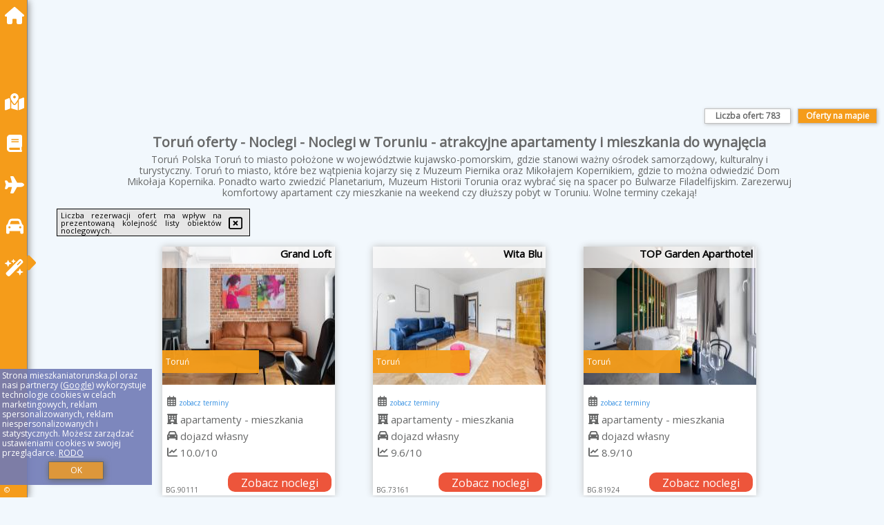

--- FILE ---
content_type: text/html; charset=UTF-8
request_url: https://mieszkaniatorunska.pl/noclegi/torun/benny-3/3936776
body_size: 16550
content:
<!DOCTYPE HTML>

<html lang='pl'>

<head>
<meta charset='utf-8'><meta name='viewport' content='width=device-width, initial-scale=1'><meta name='author' content='mieszkaniatorunska.pl *** PolskiePortale.pl Sp. z o.o.'><meta name='google-site-verification' content='yvOM56apBfNca763GbIkNf-b46wyC18X4afyYHSSMcQ'><link rel='canonical' href='https://mieszkaniatorunska.pl/miejscowosc/torun'><link rel='sitemap' type='application/xml' title='Site Map' href='/sitemap.xml'><link rel='dns-prefetch' href='//q-xx.bstatic.com'><link rel='dns-prefetch' href='//api.maptiler.com'><link rel='dns-prefetch' href='//pagead2.googlesyndication.com'><link rel='dns-prefetch' href='//cdnjs.cloudflare.com'>
<link href='https://mieszkaniatorunska.pl/favicon4.ico' rel='shortcut icon' type='image/x-icon'>
<meta name='robots' content='index, follow'><meta name='robots' content='max-image-preview:large'>
<meta name='keywords' content='Toruń, city, miejscowość, Polska, mieszkania, toruńska, Toruń, rezerwacje, online, wyjazd, zwiedzanie, urlop, starówka, toruńskie pierniki, dom mikołaja Kopernika, planetarium, Muzeum, noclegi, apartamenty, pokoje, okazje, oferty, mieszkaniatorunska.pl'>
<meta name='description' content='Hotele Polska Toruń Wybierz Toruń i zwiedzaj to ciekawe miasto! Setki atrakcyjnych ofert noclegów blisko Starówki, deptaku czy Muzeum Piernika. Rezerwuj nocleg już dziś.  ➡ mieszkaniatorunska.pl'>
<title>Toruń oferty - Noclegi - Noclegi w Toruniu - atrakcyjne apartamenty i mieszkania do wynajęcia</title>
<script src='https://code.jquery.com/jquery-3.6.0.min.js'></script><link href='/_css/affiliate5_min.css?0114' rel='stylesheet'>
<!-- Global site tag (gtag.js) - Google Analytics -->
<script async src="https://www.googletagmanager.com/gtag/js?id=G-450R68E3M3"></script>
<script>
  window.dataLayer = window.dataLayer || [];
  function gtag(){dataLayer.push(arguments);}
  gtag('js', new Date());
  gtag('config', 'G-450R68E3M3');
  gtag('config', 'UA-3412385-15');
  setTimeout("gtag('event', '30s', {'event_category':'mieszkaniatorunska.pl', 'event_label':'site_read'});",30000);
</script>
<!-- END Global site tag (gtag.js) - Google Analytics -->
</head>
<body id='body' data-portalversion='5' data-testversion='B'>

<nav><a href='/' class='navLink' title='mieszkaniatorunska.pl'><span class='infoIco'><i class='fas fa-home navIco'></i></span><span class='infoText'>Strona główna</span></a><a href='/noclegi-mapa' class='navLink' title='Noclegi na mapie'><span class='infoIco'><i class='fa-solid fa-map-location-dot navIco'></i></span><span class='infoText'>Na mapie</span></a><a href='/artykul' class='navLink' title='Artykuły'><span class='infoIco'><i class='fa-solid fa-book navIco'></i></span><span class='infoText'>Artykuły</span></a><a href='/loty/wszystkie' class='navLink' title='Loty'><span class='infoIco'><i class='fas fa-plane navIco'></i></span><span class='infoText'>Loty</span></a><a href='/samochody/wszystkie/rezerwuj' class='navLink' title='Samochody'><span class='infoIco'><i class='fas fa-car navIco'></i></span><span class='infoText'>Samochody</span></a><a href='/atrakcje' class='navLink' title='Atrakcje turystyczne'><span class='infoIco'><i class='fa-solid fa-wand-magic-sparkles navIco'></i></span><span class='infoText'>Atrakcje</span></a><div id='caretRight'><i class='fas fa-caret-right'></i></div><div id='caretLeft'><i class='fas fa-caret-left'></i></div><div id='footerInfo'><a href='https://PolskiePortale.pl' target='_blank' title='PolskiePortale.pl'>&copy;</a><span class='infoText' title='PolskiePortale.pl'><a href='https://PolskiePortale.pl' target='_blank' title='PolskiePortale.pl'>PolskiePortale.pl</a></span><small title='(KR) P-8.3.29 S-10.9.8-MariaDB-log | Localhost via UNIX socket (pp4.PPortale.pl) R-7.0.7'>&nbsp;</small></div></nav>
<header>
</header>
<aside style='background-image:url("https://pp4.pportale.pl/img/affiliate/aside5.jpg");' class='otherView'></aside>

<main><h1><strong>Toruń oferty - Noclegi - Noclegi w Toruniu - atrakcyjne apartamenty i mieszkania do wynajęcia</strong></h1><h2>Toruń Polska Toruń to miasto położone w województwie kujawsko-pomorskim, gdzie stanowi ważny ośrodek samorządowy, kulturalny i turystyczny. Toruń to miasto, które bez wątpienia kojarzy się z Muzeum Piernika oraz Mikołajem Kopernikiem, gdzie to można odwiedzić Dom Mikołaja Kopernika. Ponadto warto zwiedzić Planetarium, Muzeum Historii Torunia oraz wybrać się na spacer po Bulwarze Filadelfijskim. Zarezerwuj komfortowy apartament czy mieszkanie na weekend czy dłuższy pobyt w Toruniu. Wolne terminy czekają! </h2><div id='offersCount' data-count='783'>Liczba ofert: <span>783</span></div><a href='/noclegi-mapa' title='Oferty na mapie' id='mapLink' class='link'>Oferty na mapie</a><div class='promoOfferContainer' id='offerContainer'>
<div id='sortInfoBox'>Liczba rezerwacji ofert ma wpływ na prezentowaną kolejność listy obiektów noclegowych.<i class='fa-regular fa-rectangle-xmark sortInfoBox-close'></i></div>
<article class='offerBox offerItem offerItemShort' itemscope itemtype='https://schema.org/Hotel' data-lp='1' style='background-image:url("https://pp4.pportale.pl/img/affiliate/blank_photo.jpg")'><a href='/noclegi/torun/rezerwuj/90111' target='_blank' itemprop='url' class='offerPhoto' style='background-image:url("https://q-xx.bstatic.com/xdata/images/hotel/max250/677698628.jpg?k=9583d00b8123a1478072237072797df29a2ba5108a1ab09fb4643f48808c463a&o=&a=355109")' title='[1] Grand Loft' rel='nofollow' onclick="gtag('event', 'Afiliacja', {'event_category':'BG', 'event_label':'zdjecie'});"></a>
<div class='offerDetails'><h5 class='offerName'><strong itemprop='name'>Grand Loft</strong></h5><h6 class='offerDestination' itemprop='address'>Toruń</h6><p class='offerTerm' title='zobacz terminy'>&nbsp;<i class='far fa-calendar-alt'></i>  <a href='/noclegi/torun/rezerwuj/90111' target='_blank' class='link' title='różne terminy wycieczki do Toruń' rel='nofollow' onclick="gtag('event', 'Afiliacja', {'event_category':'BG', 'event_label':'terminy'});"><small>zobacz terminy</small></a></p><p class='offerCategory'>&nbsp;<a href='/noclegi/torun/grand-loft/90111' title='oferta' class='offerCategory-link'><i class='fas fa-hotel'></i></a> apartamenty - mieszkania</p><p class='offerTravel'>&nbsp;<i class='fas fa-car'></i> dojazd własny</p><p class='offerRating'>&nbsp;<i class='fas fa-chart-line'></i> 10.0/10</p><a href='/noclegi/torun/grand-loft/90111' target='_blank' class='lookLink' title='Wczasy - Polska' rel='nofollow' onclick="gtag('event', 'Afiliacja', {'event_category':'BG', 'event_label':'zobacz'});">Zobacz noclegi</a></div><p class='idInfo' title='Oferta naszego partnera: Booking.com'>BG.90111</p></article>

<article class='offerBox offerItem offerItemShort' itemscope itemtype='https://schema.org/Hotel' data-lp='2' style='background-image:url("https://pp4.pportale.pl/img/affiliate/blank_photo.jpg")'><a href='/noclegi/torun/rezerwuj/73161' target='_blank' itemprop='url' class='offerPhoto' style='background-image:url("https://q-xx.bstatic.com/xdata/images/hotel/max250/699590123.jpg?k=4f646f1962c1998346f59168c5ef2710e5c494489442542b861ffc5786d29d9b&o=&a=355109")' title='[2] Wita Blu' rel='nofollow' onclick="gtag('event', 'Afiliacja', {'event_category':'BG', 'event_label':'zdjecie'});"></a>
<div class='offerDetails'><h5 class='offerName'><strong itemprop='name'>Wita Blu</strong></h5><h6 class='offerDestination' itemprop='address'>Toruń</h6><p class='offerTerm' title='zobacz terminy'>&nbsp;<i class='far fa-calendar-alt'></i>  <a href='/noclegi/torun/rezerwuj/73161' target='_blank' class='link' title='różne terminy wycieczki do Toruń' rel='nofollow' onclick="gtag('event', 'Afiliacja', {'event_category':'BG', 'event_label':'terminy'});"><small>zobacz terminy</small></a></p><p class='offerCategory'>&nbsp;<a href='/noclegi/torun/wita-blu/73161' title='oferta' class='offerCategory-link'><i class='fas fa-hotel'></i></a> apartamenty - mieszkania</p><p class='offerTravel'>&nbsp;<i class='fas fa-car'></i> dojazd własny</p><p class='offerRating'>&nbsp;<i class='fas fa-chart-line'></i> 9.6/10</p><a href='/noclegi/torun/wita-blu/73161' target='_blank' class='lookLink' title='Wczasy - Polska' rel='nofollow' onclick="gtag('event', 'Afiliacja', {'event_category':'BG', 'event_label':'zobacz'});">Zobacz noclegi</a></div><p class='idInfo' title='Oferta naszego partnera: Booking.com'>BG.73161</p></article>

<article class='offerBox offerItem offerItemShort' itemscope itemtype='https://schema.org/Hotel' data-lp='3' style='background-image:url("https://pp4.pportale.pl/img/affiliate/blank_photo.jpg")'><a href='/noclegi/torun/rezerwuj/81924' target='_blank' itemprop='url' class='offerPhoto' style='background-image:url("https://q-xx.bstatic.com/xdata/images/hotel/max250/260561665.jpg?k=6b0ed1d5a5240c7e7d34be7f902cbd40462ef35f6fe06d1ee8017a6403d986a7&o=")' title='[3] TOP Garden Aparthotel' rel='nofollow' onclick="gtag('event', 'Afiliacja', {'event_category':'BG', 'event_label':'zdjecie'});"></a>
<div class='offerDetails'><h5 class='offerName'><strong itemprop='name'>TOP Garden Aparthotel</strong></h5><h6 class='offerDestination' itemprop='address'>Toruń</h6><p class='offerTerm' title='zobacz terminy'>&nbsp;<i class='far fa-calendar-alt'></i>  <a href='/noclegi/torun/rezerwuj/81924' target='_blank' class='link' title='różne terminy wycieczki do Toruń' rel='nofollow' onclick="gtag('event', 'Afiliacja', {'event_category':'BG', 'event_label':'terminy'});"><small>zobacz terminy</small></a></p><p class='offerCategory'>&nbsp;<a href='/noclegi/torun/top-garden-aparthotel/81924' title='oferta' class='offerCategory-link'><i class='fas fa-hotel'></i></a> apartamenty - mieszkania</p><p class='offerTravel'>&nbsp;<i class='fas fa-car'></i> dojazd własny</p><p class='offerRating'>&nbsp;<i class='fas fa-chart-line'></i> 8.9/10</p><a href='/noclegi/torun/top-garden-aparthotel/81924' target='_blank' class='lookLink' title='Wczasy - Polska' rel='nofollow' onclick="gtag('event', 'Afiliacja', {'event_category':'BG', 'event_label':'zobacz'});">Zobacz noclegi</a></div><p class='idInfo' title='Oferta naszego partnera: Booking.com'>BG.81924</p></article>

<article class='offerBox offerItem offerItemShort' itemscope itemtype='https://schema.org/Hotel' data-lp='4' style='background-image:url("https://pp4.pportale.pl/img/affiliate/blank_photo.jpg")'><a href='/noclegi/torun/rezerwuj/19234' target='_blank' itemprop='url' class='offerPhoto' style='background-image:url("https://q-xx.bstatic.com/xdata/images/hotel/max250/736127487.jpg?k=77fef61c2b6b39e78c9f79636cf4a801a00f7e86a986403474b8c29c559daeac&o=&a=355109")' title='[4] Best 2 Rest Apartment z parkingiem' rel='nofollow' onclick="gtag('event', 'Afiliacja', {'event_category':'BG', 'event_label':'zdjecie'});"></a>
<div class='offerDetails'><h5 class='offerName'><strong itemprop='name'>Best 2 Rest Apartment z parkingiem</strong></h5><h6 class='offerDestination' itemprop='address'>Toruń</h6><p class='offerTerm' title='zobacz terminy'>&nbsp;<i class='far fa-calendar-alt'></i>  <a href='/noclegi/torun/rezerwuj/19234' target='_blank' class='link' title='różne terminy wycieczki do Toruń' rel='nofollow' onclick="gtag('event', 'Afiliacja', {'event_category':'BG', 'event_label':'terminy'});"><small>zobacz terminy</small></a></p><p class='offerCategory'>&nbsp;<a href='/noclegi/torun/best-2-rest-apartment-z-parkingiem/19234' title='oferta' class='offerCategory-link'><i class='fas fa-hotel'></i></a> apartamenty - mieszkania</p><p class='offerTravel'>&nbsp;<i class='fas fa-car'></i> dojazd własny</p><p class='offerRating'>&nbsp;<i class='fas fa-chart-line'></i> 9.2/10</p><a href='/noclegi/torun/best-2-rest-apartment-z-parkingiem/19234' target='_blank' class='lookLink' title='Wczasy - Polska' rel='nofollow' onclick="gtag('event', 'Afiliacja', {'event_category':'BG', 'event_label':'zobacz'});">Zobacz noclegi</a></div><p class='idInfo' title='Oferta naszego partnera: Booking.com'>BG.19234</p></article>

<article class='offerBox offerItem offerItemShort' itemscope itemtype='https://schema.org/Hotel' data-lp='5' style='background-image:url("https://pp4.pportale.pl/img/affiliate/blank_photo.jpg")'><a href='/noclegi/torun/rezerwuj/100905' target='_blank' itemprop='url' class='offerPhoto' style='background-image:url("https://q-xx.bstatic.com/xdata/images/hotel/max250/275921299.jpg?k=a59b2191ff5d240c07a0c3f6369420937a7da49debd71cb4dcd7619a05bb89b8&o=")' title='[5] Apartament Józefa 1' rel='nofollow' onclick="gtag('event', 'Afiliacja', {'event_category':'BG', 'event_label':'zdjecie'});"></a>
<div class='offerDetails'><h5 class='offerName'><strong itemprop='name'>Apartament Józefa 1</strong></h5><h6 class='offerDestination' itemprop='address'>Toruń</h6><p class='offerTerm' title='zobacz terminy'>&nbsp;<i class='far fa-calendar-alt'></i>  <a href='/noclegi/torun/rezerwuj/100905' target='_blank' class='link' title='różne terminy wycieczki do Toruń' rel='nofollow' onclick="gtag('event', 'Afiliacja', {'event_category':'BG', 'event_label':'terminy'});"><small>zobacz terminy</small></a></p><p class='offerCategory'>&nbsp;<a href='/noclegi/torun/apartament-jozefa-1/100905' title='oferta' class='offerCategory-link'><i class='fas fa-hotel'></i></a> apartamenty - mieszkania</p><p class='offerTravel'>&nbsp;<i class='fas fa-car'></i> dojazd własny</p><p class='offerRating'>&nbsp;<i class='fas fa-chart-line'></i> 9.5/10</p><a href='/noclegi/torun/apartament-jozefa-1/100905' target='_blank' class='lookLink' title='Wczasy - Polska' rel='nofollow' onclick="gtag('event', 'Afiliacja', {'event_category':'BG', 'event_label':'zobacz'});">Zobacz noclegi</a></div><p class='idInfo' title='Oferta naszego partnera: Booking.com'>BG.100905</p></article>

<article class='offerBox offerItem offerItemShort' itemscope itemtype='https://schema.org/Hotel' data-lp='6' style='background-image:url("https://pp4.pportale.pl/img/affiliate/blank_photo.jpg")'><a href='/noclegi/torun/rezerwuj/42170' target='_blank' itemprop='url' class='offerPhoto' style='background-image:url("https://q-xx.bstatic.com/xdata/images/hotel/max250/806393089.jpg?k=78352bfc6acdfb04f20b56c5115174624d8a9cd6bc6db8a313cbe5c789a9c2e8&o=")' title='[6] Apartament Verde by Rentoom' rel='nofollow' onclick="gtag('event', 'Afiliacja', {'event_category':'BG', 'event_label':'zdjecie'});"></a>
<div class='offerDetails'><h5 class='offerName'><strong itemprop='name'>Apartament Verde by Rentoom</strong></h5><h6 class='offerDestination' itemprop='address'>Toruń</h6><p class='offerTerm' title='zobacz terminy'>&nbsp;<i class='far fa-calendar-alt'></i>  <a href='/noclegi/torun/rezerwuj/42170' target='_blank' class='link' title='różne terminy wycieczki do Toruń' rel='nofollow' onclick="gtag('event', 'Afiliacja', {'event_category':'BG', 'event_label':'terminy'});"><small>zobacz terminy</small></a></p><p class='offerCategory'>&nbsp;<a href='/noclegi/torun/apartament-verde-by-rentoom/42170' title='oferta' class='offerCategory-link'><i class='fas fa-hotel'></i></a> apartamenty - mieszkania</p><p class='offerTravel'>&nbsp;<i class='fas fa-car'></i> dojazd własny</p><p class='offerRating'>&nbsp;<i class='fas fa-chart-line'></i> 8.3/10</p><a href='/noclegi/torun/apartament-verde-by-rentoom/42170' target='_blank' class='lookLink' title='Wczasy - Polska' rel='nofollow' onclick="gtag('event', 'Afiliacja', {'event_category':'BG', 'event_label':'zobacz'});">Zobacz noclegi</a></div><p class='idInfo' title='Oferta naszego partnera: Booking.com'>BG.42170</p></article>

<article class='offerBox offerItem offerItemShort' itemscope itemtype='https://schema.org/Hotel' data-lp='7' style='background-image:url("https://pp4.pportale.pl/img/affiliate/blank_photo.jpg")'><a href='/noclegi/torun/rezerwuj/54588' target='_blank' itemprop='url' class='offerPhoto' style='background-image:url("https://q-xx.bstatic.com/xdata/images/hotel/max250/551861310.jpg?k=6af32d7f71b286e0d2a984de931f24229fa18c1dc9070dfb39c73900280574a8&o=")' title='[7] UNIQUE Apartment with parking' rel='nofollow' onclick="gtag('event', 'Afiliacja', {'event_category':'BG', 'event_label':'zdjecie'});"></a>
<div class='offerDetails'><h5 class='offerName'><strong itemprop='name'>UNIQUE Apartment with parking</strong></h5><h6 class='offerDestination' itemprop='address'>Toruń</h6><p class='offerTerm' title='zobacz terminy'>&nbsp;<i class='far fa-calendar-alt'></i>  <a href='/noclegi/torun/rezerwuj/54588' target='_blank' class='link' title='różne terminy wycieczki do Toruń' rel='nofollow' onclick="gtag('event', 'Afiliacja', {'event_category':'BG', 'event_label':'terminy'});"><small>zobacz terminy</small></a></p><p class='offerCategory'>&nbsp;<a href='/noclegi/torun/unique-apartment-with-parking/54588' title='oferta' class='offerCategory-link'><i class='fas fa-hotel'></i></a> apartamenty - mieszkania</p><p class='offerTravel'>&nbsp;<i class='fas fa-car'></i> dojazd własny</p><p class='offerRating'>&nbsp;<i class='fas fa-chart-line'></i> 9.5/10</p><a href='/noclegi/torun/unique-apartment-with-parking/54588' target='_blank' class='lookLink' title='Wczasy - Polska' rel='nofollow' onclick="gtag('event', 'Afiliacja', {'event_category':'BG', 'event_label':'zobacz'});">Zobacz noclegi</a></div><p class='idInfo' title='Oferta naszego partnera: Booking.com'>BG.54588</p></article>

<article class='offerBox offerItem offerItemShort' itemscope itemtype='https://schema.org/Hotel' data-lp='8' style='background-image:url("https://pp4.pportale.pl/img/affiliate/blank_photo.jpg")'><a href='/noclegi/torun/rezerwuj/97820' target='_blank' itemprop='url' class='offerPhoto' style='background-image:url("https://q-xx.bstatic.com/xdata/images/hotel/max250/647090689.jpg?k=68232127c38e901ed85123738b4038ffff31d066952979b8863eca12b76714f3&o=")' title='[8] Apartament Szary na Starówce' rel='nofollow' onclick="gtag('event', 'Afiliacja', {'event_category':'BG', 'event_label':'zdjecie'});"></a>
<div class='offerDetails'><h5 class='offerName'><strong itemprop='name'>Apartament Szary na Starówce</strong></h5><h6 class='offerDestination' itemprop='address'>Toruń</h6><p class='offerTerm' title='zobacz terminy'>&nbsp;<i class='far fa-calendar-alt'></i>  <a href='/noclegi/torun/rezerwuj/97820' target='_blank' class='link' title='różne terminy wycieczki do Toruń' rel='nofollow' onclick="gtag('event', 'Afiliacja', {'event_category':'BG', 'event_label':'terminy'});"><small>zobacz terminy</small></a></p><p class='offerCategory'>&nbsp;<a href='/noclegi/torun/apartament-szary-na-starowce/97820' title='oferta' class='offerCategory-link'><i class='fas fa-hotel'></i></a> apartamenty - mieszkania</p><p class='offerTravel'>&nbsp;<i class='fas fa-car'></i> dojazd własny</p><p class='offerRating'>&nbsp;<i class='fas fa-chart-line'></i> 9.3/10</p><a href='/noclegi/torun/apartament-szary-na-starowce/97820' target='_blank' class='lookLink' title='Wczasy - Polska' rel='nofollow' onclick="gtag('event', 'Afiliacja', {'event_category':'BG', 'event_label':'zobacz'});">Zobacz noclegi</a></div><p class='idInfo' title='Oferta naszego partnera: Booking.com'>BG.97820</p></article>

<article class='offerBox offerItem offerItemShort' itemscope itemtype='https://schema.org/Hotel' data-lp='9' style='background-image:url("https://pp4.pportale.pl/img/affiliate/blank_photo.jpg")'><a href='/noclegi/torun/rezerwuj/45716' target='_blank' itemprop='url' class='offerPhoto' style='background-image:url("https://q-xx.bstatic.com/xdata/images/hotel/max250/631854971.jpg?k=d3b9d12a282bb61979845760e9b1f0c193caa22ad3049f2596dcdf936d8bfa69&o=&a=355109")' title='[9] Amelia1' rel='nofollow' onclick="gtag('event', 'Afiliacja', {'event_category':'BG', 'event_label':'zdjecie'});"></a>
<div class='offerDetails'><h5 class='offerName'><strong itemprop='name'>Amelia1</strong></h5><h6 class='offerDestination' itemprop='address'>Toruń</h6><p class='offerTerm' title='zobacz terminy'>&nbsp;<i class='far fa-calendar-alt'></i>  <a href='/noclegi/torun/rezerwuj/45716' target='_blank' class='link' title='różne terminy wycieczki do Toruń' rel='nofollow' onclick="gtag('event', 'Afiliacja', {'event_category':'BG', 'event_label':'terminy'});"><small>zobacz terminy</small></a></p><p class='offerCategory'>&nbsp;<a href='/noclegi/torun/amelia1/45716' title='oferta' class='offerCategory-link'><i class='fas fa-hotel'></i></a> kwatery prywatne - pokoje gościnne</p><p class='offerTravel'>&nbsp;<i class='fas fa-car'></i> dojazd własny</p><p class='offerRating'>&nbsp;<i class='fas fa-chart-line'></i> 6.9/10</p><a href='/noclegi/torun/amelia1/45716' target='_blank' class='lookLink' title='Wczasy - Polska' rel='nofollow' onclick="gtag('event', 'Afiliacja', {'event_category':'BG', 'event_label':'zobacz'});">Zobacz noclegi</a></div><p class='idInfo' title='Oferta naszego partnera: Booking.com'>BG.45716</p></article>

<article class='offerBox offerItem offerItemShort' itemscope itemtype='https://schema.org/Hotel' data-lp='10' style='background-image:url("https://pp4.pportale.pl/img/affiliate/blank_photo.jpg")'><a href='/noclegi/torun/rezerwuj/100482' target='_blank' itemprop='url' class='offerPhoto' style='background-image:url("https://q-xx.bstatic.com/xdata/images/hotel/max250/800362639.jpg?k=54143588fbb79087ffcb00e6ae543f189f96d442f10d40c8fa11ab5760c26b8f&o=")' title='[10] Cosy Apartment in Toruń with Desk Close to the Market by Noclegi Renters' rel='nofollow' onclick="gtag('event', 'Afiliacja', {'event_category':'BG', 'event_label':'zdjecie'});"></a>
<div class='offerDetails'><h5 class='offerName'><strong itemprop='name'>Cosy Apartment in Toruń with Desk Close to the Market by Noclegi Rent ...</strong></h5><h6 class='offerDestination' itemprop='address'>Toruń</h6><p class='offerTerm' title='zobacz terminy'>&nbsp;<i class='far fa-calendar-alt'></i>  <a href='/noclegi/torun/rezerwuj/100482' target='_blank' class='link' title='różne terminy wycieczki do Toruń' rel='nofollow' onclick="gtag('event', 'Afiliacja', {'event_category':'BG', 'event_label':'terminy'});"><small>zobacz terminy</small></a></p><p class='offerCategory'>&nbsp;<a href='/noclegi/torun/cosy-apartment-in-torun-with-desk-close-to-the-market-by-noclegi-renters/100482' title='oferta' class='offerCategory-link'><i class='fas fa-hotel'></i></a> apartamenty - mieszkania</p><p class='offerTravel'>&nbsp;<i class='fas fa-car'></i> dojazd własny</p><a href='/noclegi/torun/cosy-apartment-in-torun-with-desk-close-to-the-market-by-noclegi-renters/100482' target='_blank' class='lookLink' title='Wczasy - Polska' rel='nofollow' onclick="gtag('event', 'Afiliacja', {'event_category':'BG', 'event_label':'zobacz'});">Zobacz noclegi</a></div><p class='idInfo' title='Oferta naszego partnera: Booking.com'>BG.100482</p></article>

<article class='offerBox offerItem offerItemShort' itemscope itemtype='https://schema.org/Hotel' data-lp='11' style='background-image:url("https://pp4.pportale.pl/img/affiliate/blank_photo.jpg")'><a href='/noclegi/torun/rezerwuj/50328' target='_blank' itemprop='url' class='offerPhoto' style='background-image:url("https://q-xx.bstatic.com/xdata/images/hotel/max250/519504182.jpg?k=8faae837328dc59ebfa0f3448109a5e1f56c6a39451ffbc86ee9433d3a0e26cb&o=&a=355109")' title='[11] Apartament Rubinowy' rel='nofollow' onclick="gtag('event', 'Afiliacja', {'event_category':'BG', 'event_label':'zdjecie'});"></a>
<div class='offerDetails'><h5 class='offerName'><strong itemprop='name'>Apartament Rubinowy</strong></h5><h6 class='offerDestination' itemprop='address'>Toruń</h6><p class='offerTerm' title='zobacz terminy'>&nbsp;<i class='far fa-calendar-alt'></i>  <a href='/noclegi/torun/rezerwuj/50328' target='_blank' class='link' title='różne terminy wycieczki do Toruń' rel='nofollow' onclick="gtag('event', 'Afiliacja', {'event_category':'BG', 'event_label':'terminy'});"><small>zobacz terminy</small></a></p><p class='offerCategory'>&nbsp;<a href='/noclegi/torun/apartament-rubinowy/50328' title='oferta' class='offerCategory-link'><i class='fas fa-hotel'></i></a> apartamenty - mieszkania</p><p class='offerTravel'>&nbsp;<i class='fas fa-car'></i> dojazd własny</p><p class='offerRating'>&nbsp;<i class='fas fa-chart-line'></i> 9.3/10</p><a href='/noclegi/torun/apartament-rubinowy/50328' target='_blank' class='lookLink' title='Wczasy - Polska' rel='nofollow' onclick="gtag('event', 'Afiliacja', {'event_category':'BG', 'event_label':'zobacz'});">Zobacz noclegi</a></div><p class='idInfo' title='Oferta naszego partnera: Booking.com'>BG.50328</p></article>

<article class='offerBox offerItem offerItemShort' itemscope itemtype='https://schema.org/Hotel' data-lp='12' style='background-image:url("https://pp4.pportale.pl/img/affiliate/blank_photo.jpg")'><a href='/noclegi/torun/rezerwuj/4442' target='_blank' itemprop='url' class='offerPhoto' style='background-image:url("https://q-xx.bstatic.com/xdata/images/hotel/max250/41419948.jpg?k=acac440b29a6e73973a578d28ecac6c8852398fec2c24248a2aec85cb16c434c&o=&a=355109")' title='[12] Teatr Baj Pomorski' rel='nofollow' onclick="gtag('event', 'Afiliacja', {'event_category':'BG', 'event_label':'zdjecie'});"></a>
<div class='offerDetails'><h5 class='offerName'><strong itemprop='name'>Teatr Baj Pomorski</strong></h5><h6 class='offerDestination' itemprop='address'>Toruń</h6><p class='offerTerm' title='zobacz terminy'>&nbsp;<i class='far fa-calendar-alt'></i>  <a href='/noclegi/torun/rezerwuj/4442' target='_blank' class='link' title='różne terminy wycieczki do Toruń' rel='nofollow' onclick="gtag('event', 'Afiliacja', {'event_category':'BG', 'event_label':'terminy'});"><small>zobacz terminy</small></a></p><p class='offerCategory'>&nbsp;<a href='/noclegi/torun/teatr-baj-pomorski/4442' title='oferta' class='offerCategory-link'><i class='fas fa-hotel'></i></a> kwatery prywatne - pokoje gościnne</p><p class='offerTravel'>&nbsp;<i class='fas fa-car'></i> dojazd własny</p><p class='offerRating'>&nbsp;<i class='fas fa-chart-line'></i> 8.4/10</p><a href='/noclegi/torun/teatr-baj-pomorski/4442' target='_blank' class='lookLink' title='Wczasy - Polska' rel='nofollow' onclick="gtag('event', 'Afiliacja', {'event_category':'BG', 'event_label':'zobacz'});">Zobacz noclegi</a></div><p class='idInfo' title='Oferta naszego partnera: Booking.com'>BG.4442</p></article>

<article class='offerBox offerItem offerItemShort' itemscope itemtype='https://schema.org/Hotel' data-lp='13' style='background-image:url("https://pp4.pportale.pl/img/affiliate/blank_photo.jpg")'><a href='/noclegi/torun/rezerwuj/88243' target='_blank' itemprop='url' class='offerPhoto' style='background-image:url("https://q-xx.bstatic.com/xdata/images/hotel/max250/775875753.jpg?k=a8b1dd0413c26f5db7646e4a31c556df2763d214e8a15f1ac8aa45e78f283ba8&o=")' title='[13] Apartament na osiedlu, parking przy bloku' rel='nofollow' onclick="gtag('event', 'Afiliacja', {'event_category':'BG', 'event_label':'zdjecie'});"></a>
<div class='offerDetails'><h5 class='offerName'><strong itemprop='name'>Apartament na osiedlu, parking przy bloku</strong></h5><h6 class='offerDestination' itemprop='address'>Toruń</h6><p class='offerTerm' title='zobacz terminy'>&nbsp;<i class='far fa-calendar-alt'></i>  <a href='/noclegi/torun/rezerwuj/88243' target='_blank' class='link' title='różne terminy wycieczki do Toruń' rel='nofollow' onclick="gtag('event', 'Afiliacja', {'event_category':'BG', 'event_label':'terminy'});"><small>zobacz terminy</small></a></p><p class='offerCategory'>&nbsp;<a href='/noclegi/torun/apartament-na-osiedlu-parking-przy-bloku/88243' title='oferta' class='offerCategory-link'><i class='fas fa-hotel'></i></a> apartamenty - mieszkania</p><p class='offerTravel'>&nbsp;<i class='fas fa-car'></i> dojazd własny</p><a href='/noclegi/torun/apartament-na-osiedlu-parking-przy-bloku/88243' target='_blank' class='lookLink' title='Wczasy - Polska' rel='nofollow' onclick="gtag('event', 'Afiliacja', {'event_category':'BG', 'event_label':'zobacz'});">Zobacz noclegi</a></div><p class='idInfo' title='Oferta naszego partnera: Booking.com'>BG.88243</p></article>

<article class='offerBox offerItem offerItemShort' itemscope itemtype='https://schema.org/Hotel' data-lp='14' style='background-image:url("https://pp4.pportale.pl/img/affiliate/blank_photo.jpg")'><a href='/noclegi/torun/rezerwuj/96491' target='_blank' itemprop='url' class='offerPhoto' style='background-image:url("https://q-xx.bstatic.com/xdata/images/hotel/max250/505210513.jpg?k=c55f393ffa02f5577a04ffead8c047a25253e77ed2a245d07245df743cad00d6&o=")' title='[14] Art Loft Apartment' rel='nofollow' onclick="gtag('event', 'Afiliacja', {'event_category':'BG', 'event_label':'zdjecie'});"></a>
<div class='offerDetails'><h5 class='offerName'><strong itemprop='name'>Art Loft Apartment</strong></h5><h6 class='offerDestination' itemprop='address'>Toruń</h6><p class='offerTerm' title='zobacz terminy'>&nbsp;<i class='far fa-calendar-alt'></i>  <a href='/noclegi/torun/rezerwuj/96491' target='_blank' class='link' title='różne terminy wycieczki do Toruń' rel='nofollow' onclick="gtag('event', 'Afiliacja', {'event_category':'BG', 'event_label':'terminy'});"><small>zobacz terminy</small></a></p><p class='offerCategory'>&nbsp;<a href='/noclegi/torun/art-loft-apartment/96491' title='oferta' class='offerCategory-link'><i class='fas fa-hotel'></i></a> apartamenty - mieszkania</p><p class='offerTravel'>&nbsp;<i class='fas fa-car'></i> dojazd własny</p><p class='offerRating'>&nbsp;<i class='fas fa-chart-line'></i> 8.0/10</p><a href='/noclegi/torun/art-loft-apartment/96491' target='_blank' class='lookLink' title='Wczasy - Polska' rel='nofollow' onclick="gtag('event', 'Afiliacja', {'event_category':'BG', 'event_label':'zobacz'});">Zobacz noclegi</a></div><p class='idInfo' title='Oferta naszego partnera: Booking.com'>BG.96491</p></article>

<article class='offerBox offerItem offerItemShort' itemscope itemtype='https://schema.org/Hotel' data-lp='15' style='background-image:url("https://pp4.pportale.pl/img/affiliate/blank_photo.jpg")'><a href='/noclegi/torun/rezerwuj/43587' target='_blank' itemprop='url' class='offerPhoto' style='background-image:url("https://q-xx.bstatic.com/xdata/images/hotel/max250/468126615.jpg?k=86435cafac8d6933b772ae021c38ef64ddb75b38351129d0616302aaec86d523&o=&a=355109")' title='[15] Grelewicz Apartments-MyView' rel='nofollow' onclick="gtag('event', 'Afiliacja', {'event_category':'BG', 'event_label':'zdjecie'});"></a>
<div class='offerDetails'><h5 class='offerName'><strong itemprop='name'>Grelewicz Apartments-MyView</strong></h5><h6 class='offerDestination' itemprop='address'>Toruń</h6><p class='offerTerm' title='zobacz terminy'>&nbsp;<i class='far fa-calendar-alt'></i>  <a href='/noclegi/torun/rezerwuj/43587' target='_blank' class='link' title='różne terminy wycieczki do Toruń' rel='nofollow' onclick="gtag('event', 'Afiliacja', {'event_category':'BG', 'event_label':'terminy'});"><small>zobacz terminy</small></a></p><p class='offerCategory'>&nbsp;<a href='/noclegi/torun/grelewicz-apartments-myview/43587' title='oferta' class='offerCategory-link'><i class='fas fa-hotel'></i></a> apartamenty - mieszkania</p><p class='offerTravel'>&nbsp;<i class='fas fa-car'></i> dojazd własny</p><p class='offerRating'>&nbsp;<i class='fas fa-chart-line'></i> 9.3/10</p><a href='/noclegi/torun/grelewicz-apartments-myview/43587' target='_blank' class='lookLink' title='Wczasy - Polska' rel='nofollow' onclick="gtag('event', 'Afiliacja', {'event_category':'BG', 'event_label':'zobacz'});">Zobacz noclegi</a></div><p class='idInfo' title='Oferta naszego partnera: Booking.com'>BG.43587</p></article>

<article class='offerBox offerItem offerItemShort' itemscope itemtype='https://schema.org/Hotel' data-lp='16' style='background-image:url("https://pp4.pportale.pl/img/affiliate/blank_photo.jpg")'><a href='/noclegi/torun/rezerwuj/4678' target='_blank' itemprop='url' class='offerPhoto' style='background-image:url("https://q-xx.bstatic.com/xdata/images/hotel/max250/45033186.jpg?k=970db01a09092f2ba918fda20ab12c1a39dc6612c92ddee401aa831f1ac0932e&o=&a=355109")' title='[16] Hotel Młyn Toruń - dawne MCSM' rel='nofollow' onclick="gtag('event', 'Afiliacja', {'event_category':'BG', 'event_label':'zdjecie'});"></a>
<div class='offerDetails'><h5 class='offerName'><strong itemprop='name'>Hotel Młyn Toruń - dawne MCSM</strong></h5><h6 class='offerDestination' itemprop='address'>Toruń</h6><p class='offerTerm' title='zobacz terminy'>&nbsp;<i class='far fa-calendar-alt'></i>  <a href='/noclegi/torun/rezerwuj/4678' target='_blank' class='link' title='różne terminy wycieczki do Toruń' rel='nofollow' onclick="gtag('event', 'Afiliacja', {'event_category':'BG', 'event_label':'terminy'});"><small>zobacz terminy</small></a></p><p class='offerCategory'>&nbsp;<a href='/noclegi/torun/hotel-mlyn-torun-dawne-mcsm/4678' title='oferta' class='offerCategory-link'><i class='fas fa-hotel'></i></a> <i class='fas fa-star'></i><i class='fas fa-star'></i>hotele</p><p class='offerTravel'>&nbsp;<i class='fas fa-car'></i> dojazd własny</p><p class='offerRating'>&nbsp;<i class='fas fa-chart-line'></i> 8.5/10</p><a href='/noclegi/torun/hotel-mlyn-torun-dawne-mcsm/4678' target='_blank' class='lookLink' title='Wczasy - Polska' rel='nofollow' onclick="gtag('event', 'Afiliacja', {'event_category':'BG', 'event_label':'zobacz'});">Zobacz noclegi</a></div><p class='idInfo' title='Oferta naszego partnera: Booking.com'>BG.4678</p></article>

<article class='offerBox offerItem offerItemShort' itemscope itemtype='https://schema.org/Hotel' data-lp='17' style='background-image:url("https://pp4.pportale.pl/img/affiliate/blank_photo.jpg")'><a href='/noclegi/torun/rezerwuj/75357' target='_blank' itemprop='url' class='offerPhoto' style='background-image:url("https://q-xx.bstatic.com/xdata/images/hotel/max250/733661751.jpg?k=b92e3a736f21211b2e98196070406cf8b72b7f0e2e1112a090bf3a8de29bbe96&o=")' title='[17] Apartament SAFARI' rel='nofollow' onclick="gtag('event', 'Afiliacja', {'event_category':'BG', 'event_label':'zdjecie'});"></a>
<div class='offerDetails'><h5 class='offerName'><strong itemprop='name'>Apartament SAFARI</strong></h5><h6 class='offerDestination' itemprop='address'>Toruń</h6><p class='offerTerm' title='zobacz terminy'>&nbsp;<i class='far fa-calendar-alt'></i>  <a href='/noclegi/torun/rezerwuj/75357' target='_blank' class='link' title='różne terminy wycieczki do Toruń' rel='nofollow' onclick="gtag('event', 'Afiliacja', {'event_category':'BG', 'event_label':'terminy'});"><small>zobacz terminy</small></a></p><p class='offerCategory'>&nbsp;<a href='/noclegi/torun/apartament-safari/75357' title='oferta' class='offerCategory-link'><i class='fas fa-hotel'></i></a> apartamenty - mieszkania</p><p class='offerTravel'>&nbsp;<i class='fas fa-car'></i> dojazd własny</p><p class='offerRating'>&nbsp;<i class='fas fa-chart-line'></i> 9.8/10</p><a href='/noclegi/torun/apartament-safari/75357' target='_blank' class='lookLink' title='Wczasy - Polska' rel='nofollow' onclick="gtag('event', 'Afiliacja', {'event_category':'BG', 'event_label':'zobacz'});">Zobacz noclegi</a></div><p class='idInfo' title='Oferta naszego partnera: Booking.com'>BG.75357</p></article>
<!-- Box elastyczny portale SEO --><ins class='adsbygoogle' style='display:block; margin-top:15px; height:170px;' data-ad-client='ca-pub-6460175736944505' data-ad-slot='9208274054' data-ad-format='auto' data-full-width-responsive='true'></ins><script>(adsbygoogle = window.adsbygoogle || []).push({});</script>


<article class='offerBox offerItem offerItemShort offerItemStop' itemscope itemtype='https://schema.org/Hotel' data-lp='18' data-last='20' style='background-image:url("https://pp4.pportale.pl/img/affiliate/blank_photo.jpg")'><a href='/noclegi/torun/rezerwuj/17172' target='_blank' itemprop='url' class='offerPhoto' style='background-image:url("https://q-xx.bstatic.com/xdata/images/hotel/max250/235005314.jpg?k=e37b913c2975633cbccae553e8c1a8349b975a55c7ec88fb09c29489971f9fe5&o=&a=355109")' title='[18] SunHouse Apartment' rel='nofollow' onclick="gtag('event', 'Afiliacja', {'event_category':'BG', 'event_label':'zdjecie'});"></a>
<div class='offerDetails'><h5 class='offerName'><strong itemprop='name'>SunHouse Apartment</strong></h5><h6 class='offerDestination' itemprop='address'>Toruń</h6><p class='offerTerm' title='zobacz terminy'>&nbsp;<i class='far fa-calendar-alt'></i>  <a href='/noclegi/torun/rezerwuj/17172' target='_blank' class='link' title='różne terminy wycieczki do Toruń' rel='nofollow' onclick="gtag('event', 'Afiliacja', {'event_category':'BG', 'event_label':'terminy'});"><small>zobacz terminy</small></a></p><p class='offerCategory'>&nbsp;<a href='/noclegi/torun/sunhouse-apartment/17172' title='oferta' class='offerCategory-link'><i class='fas fa-hotel'></i></a> apartamenty - mieszkania</p><p class='offerTravel'>&nbsp;<i class='fas fa-car'></i> dojazd własny</p><p class='offerRating'>&nbsp;<i class='fas fa-chart-line'></i> 8.3/10</p><a href='/noclegi/torun/sunhouse-apartment/17172' target='_blank' class='lookLink' title='Wczasy - Polska' rel='nofollow' onclick="gtag('event', 'Afiliacja', {'event_category':'BG', 'event_label':'zobacz'});">Zobacz noclegi</a></div><p class='idInfo' title='Oferta naszego partnera: Booking.com'>BG.17172</p></article>

<article class='offerBox offerItem offerItemShort' itemscope itemtype='https://schema.org/Hotel' data-lp='19' style='background-image:url("https://pp4.pportale.pl/img/affiliate/blank_photo.jpg")'><a href='/noclegi/torun/rezerwuj/35871' target='_blank' itemprop='url' class='offerPhoto' style='background-image:url("https://q-xx.bstatic.com/xdata/images/hotel/max250/385825224.jpg?k=46b7c986df082bfbbf230978e830d0cbff7435b4d4fb112757e0d70c9e7ecac5&o=")' title='[19] Toruńskie Zacisze 5' rel='nofollow' onclick="gtag('event', 'Afiliacja', {'event_category':'BG', 'event_label':'zdjecie'});"></a>
<div class='offerDetails'><h5 class='offerName'><strong itemprop='name'>Toruńskie Zacisze 5</strong></h5><h6 class='offerDestination' itemprop='address'>Toruń</h6><p class='offerTerm' title='zobacz terminy'>&nbsp;<i class='far fa-calendar-alt'></i>  <a href='/noclegi/torun/rezerwuj/35871' target='_blank' class='link' title='różne terminy wycieczki do Toruń' rel='nofollow' onclick="gtag('event', 'Afiliacja', {'event_category':'BG', 'event_label':'terminy'});"><small>zobacz terminy</small></a></p><p class='offerCategory'>&nbsp;<a href='/noclegi/torun/torunskie-zacisze-5/35871' title='oferta' class='offerCategory-link'><i class='fas fa-hotel'></i></a> apartamenty - mieszkania</p><p class='offerTravel'>&nbsp;<i class='fas fa-car'></i> dojazd własny</p><p class='offerRating'>&nbsp;<i class='fas fa-chart-line'></i> 9.6/10</p><a href='/noclegi/torun/torunskie-zacisze-5/35871' target='_blank' class='lookLink' title='Wczasy - Polska' rel='nofollow' onclick="gtag('event', 'Afiliacja', {'event_category':'BG', 'event_label':'zobacz'});">Zobacz noclegi</a></div><p class='idInfo' title='Oferta naszego partnera: Booking.com'>BG.35871</p></article>

<article class='offerBox offerItem offerItemShort' itemscope itemtype='https://schema.org/Hotel' data-lp='20' style='background-image:url("https://pp4.pportale.pl/img/affiliate/blank_photo.jpg")'><a href='/noclegi/torun/rezerwuj/15793' target='_blank' itemprop='url' class='offerPhoto' style='background-image:url("https://q-xx.bstatic.com/xdata/images/hotel/max250/764587061.jpg?k=11967ff0fc07d3006f39aaf541d3006ede730cf95fe944a24a29c83ce09b0c0b&o=&a=355109")' title='[20] ibis budget Torun' rel='nofollow' onclick="gtag('event', 'Afiliacja', {'event_category':'BG', 'event_label':'zdjecie'});"></a>
<div class='offerDetails'><h5 class='offerName'><strong itemprop='name'>ibis budget Torun</strong></h5><h6 class='offerDestination' itemprop='address'>Toruń</h6><p class='offerTerm' title='zobacz terminy'>&nbsp;<i class='far fa-calendar-alt'></i>  <a href='/noclegi/torun/rezerwuj/15793' target='_blank' class='link' title='różne terminy wycieczki do Toruń' rel='nofollow' onclick="gtag('event', 'Afiliacja', {'event_category':'BG', 'event_label':'terminy'});"><small>zobacz terminy</small></a></p><p class='offerCategory'>&nbsp;<a href='/noclegi/torun/ibis-budget-torun/15793' title='oferta' class='offerCategory-link'><i class='fas fa-hotel'></i></a> <i class='fas fa-star'></i>hotele</p><p class='offerTravel'>&nbsp;<i class='fas fa-car'></i> dojazd własny</p><p class='offerRating'>&nbsp;<i class='fas fa-chart-line'></i> 8.2/10</p><a href='/noclegi/torun/ibis-budget-torun/15793' target='_blank' class='lookLink' title='Wczasy - Polska' rel='nofollow' onclick="gtag('event', 'Afiliacja', {'event_category':'BG', 'event_label':'zobacz'});">Zobacz noclegi</a></div><p class='idInfo' title='Oferta naszego partnera: Booking.com'>BG.15793</p></article>

<script id='resultsId' data-portalid='2104' data-adsense='1' data-portalversion='5' type='text/json'>{"0":90111,"1":73161,"2":81924,"3":19234,"4":100905,"5":42170,"6":54588,"7":97820,"8":45716,"9":100482,"10":50328,"11":4442,"12":88243,"13":96491,"14":43587,"15":4678,"16":75357,"17":17172,"18":35871,"19":15793,"20":14132,"21":29387,"22":1956,"23":51334,"24":6169,"25":73703,"26":102512,"27":30645,"28":17835,"29":47717,"30":18323,"31":29892,"32":39391,"33":83541,"34":13718,"35":21435,"36":23131,"37":48461,"38":69965,"39":73107,"40":11962,"41":2273,"42":97546,"43":23799,"44":95127,"45":26831,"46":23590,"47":41326,"48":5280,"49":33547,"50":16445,"51":15532,"52":94627,"53":48380,"54":96955,"55":35758,"56":17152,"57":87373,"58":20551,"59":35796,"60":30394,"61":102697,"62":24922,"63":91331,"64":8408,"65":67314,"66":30724,"67":73747,"68":46805,"69":57470,"70":52289,"71":100934,"72":104201,"73":98441,"74":46524,"75":100262,"76":10717,"77":32602,"78":88147,"79":73618,"80":27879,"81":84769,"82":3941,"83":4141,"84":20575,"85":40364,"86":334,"87":39289,"88":24549,"89":23772,"90":52291,"91":64907,"92":59851,"93":101060,"94":93792,"95":10696,"96":13183,"97":260,"98":6558,"99":13396,"100":30529,"101":41172,"102":21930,"103":34221,"104":74226,"105":53044,"106":47677,"107":10813,"108":96563,"109":39508,"110":25895,"111":25994,"112":67047,"113":35435,"114":74239,"115":1881,"116":29816,"117":59533,"118":75390,"119":54016,"120":53977,"121":57917,"122":50795,"123":57299,"124":59709,"125":40487,"126":33834,"127":28264,"128":29658,"129":106,"130":30499,"131":52131,"132":8668,"133":29036,"134":57928,"135":56451,"136":99506,"137":29227,"138":97579,"139":13888,"140":99618,"141":99609,"142":28212,"143":98930,"144":99890,"145":1487,"146":18787,"147":37109,"148":17789,"149":20572,"150":102014,"151":71334,"152":36639,"153":18296,"154":40794,"155":4843,"156":27167,"157":18203,"158":18664,"159":83075,"160":75629,"161":14597,"162":52886,"163":62931,"164":75130,"165":70471,"166":26391,"167":9721,"168":2731,"169":65127,"170":20207,"171":35033,"172":15732,"173":54449,"174":55673,"175":42954,"176":76450,"177":52286,"178":39757,"179":9214,"180":48512,"181":10768,"182":19646,"183":7266,"184":21953,"185":32756,"186":13336,"187":25734,"188":71473,"189":53263,"190":7353,"191":28462,"192":30541,"193":11066,"194":77457,"195":23307,"196":46308,"197":22936,"198":39384,"199":24562,"200":21418,"201":12586,"202":16529,"203":25758,"204":61524,"205":46533,"206":50577,"207":54430,"208":42576,"209":86896,"210":3464,"211":82530,"212":72098,"213":18462,"214":32006,"215":60519,"216":28142,"217":84275,"218":62129,"219":83838,"220":85570,"221":95078,"222":49189,"223":101830,"224":8845,"225":9241,"226":84394,"227":95737,"228":8099,"229":13185,"230":70692,"231":21610,"232":78190,"233":52383,"234":79988,"235":24424,"236":15729,"237":28237,"238":99945,"239":838,"240":53299,"241":16867,"242":16237,"243":1187,"244":19688,"245":90316,"246":77921,"247":74341,"248":23236,"249":84976,"250":16607,"251":23504,"252":57615,"253":29654,"254":13750,"255":20850,"256":62123,"257":37293,"258":99361,"259":28017,"260":19690,"261":72703,"262":58295,"263":2518,"264":40879,"265":89532,"266":18328,"267":17327,"268":36606,"269":48352,"270":10436,"271":11727,"272":101022,"273":93685,"274":31217,"275":20467,"276":27235,"277":34968,"278":29052,"279":30454,"280":13394,"281":61830,"282":9997,"283":20388,"284":26248,"285":102882,"286":65035,"287":1942,"288":23430,"289":94347,"290":44262,"291":44218,"292":53035,"293":13733,"294":1186,"295":19856,"296":72176,"297":61816,"298":29913,"299":16588,"300":52734,"301":99850,"302":99216,"303":13796,"304":13426,"305":94520,"306":58506,"307":18492,"308":19862,"309":81679,"310":80514,"311":16416,"312":17584,"313":53710,"314":64880,"315":859,"316":30160,"317":12089,"318":99606,"319":34998,"320":33433,"321":85277,"322":30618,"323":77154,"324":78853,"325":43256,"326":39439,"327":56220,"328":18926,"329":56279,"330":7476,"331":58069,"332":88246,"333":28463,"334":87325,"335":70457,"336":62033,"337":8814,"338":19005,"339":69667,"340":60202,"341":31481,"342":51717,"343":97157,"344":82278,"345":24216,"346":96849,"347":60962,"348":93173,"349":28948,"350":74324,"351":12652,"352":10392,"353":61127,"354":10253,"355":32964,"356":22566,"357":58672,"358":13708,"359":100272,"360":56336,"361":16233,"362":92041,"363":18037,"364":31550,"365":64969,"366":70296,"367":45506,"368":88244,"369":14468,"370":68685,"371":31869,"372":15481,"373":41323,"374":63117,"375":88940,"376":63668,"377":84854,"378":12249,"379":35572,"380":70001,"381":71831,"382":37700,"383":30471,"384":32892,"385":2980,"386":72491,"387":23429,"388":84634,"389":13446,"390":10636,"391":60126,"392":22213,"393":28213,"394":100580,"395":712,"396":12669,"397":78548,"398":36517,"399":46037,"400":100016,"401":23125,"402":9957,"403":88752,"404":41878,"405":104407,"406":33878,"407":14648,"408":36288,"409":21888,"410":13425,"411":72330,"412":51744,"413":1625,"414":69683,"415":17179,"416":61041,"417":79477,"418":27202,"419":73527,"420":17535,"421":42699,"422":41502,"423":44336,"424":8229,"425":64526,"426":8389,"427":35916,"428":101344,"429":51035,"430":61133,"431":30065,"432":47851,"433":75686,"434":81019,"435":5964,"436":38817,"437":45584,"438":35842,"439":104666,"440":20351,"441":32128,"442":20145,"443":23403,"444":47577,"445":12116,"446":37253,"447":45712,"448":60090,"449":87195,"450":95835,"451":64725,"452":67040,"453":55759,"454":94174,"455":865,"456":16856,"457":16603,"458":59794,"459":68659,"460":7763,"461":9766,"462":55835,"463":20330,"464":74243,"465":600,"466":56178,"467":16685,"468":22316,"469":11046,"470":7617,"471":60231,"472":14382,"473":78222,"474":84518,"475":50635,"476":57423,"477":70586,"478":73681,"479":47067,"480":95858,"481":96193,"482":11014,"483":19860,"484":52384,"485":34354,"486":34649,"487":4100,"488":87594,"489":18244,"490":19090,"491":94695,"492":6661,"493":35351,"494":58036,"495":61309,"496":70915,"497":91887,"498":604,"499":73279,"500":57004,"501":52628,"502":25765,"503":27322,"504":70981,"505":17939,"506":56081,"507":241,"508":25879,"509":21369,"510":41384,"511":82853,"512":10343,"513":98404,"514":54382,"515":82794,"516":103376,"517":16298,"518":66471,"519":16061,"520":90871,"521":23489,"522":1754,"523":97949,"524":51389,"525":33680,"526":16551,"527":102031,"528":26703,"529":18253,"530":40223,"531":40314,"532":101192,"533":86993,"534":78164,"535":49090,"536":46100,"537":62609,"538":87339,"539":71111,"540":98192,"541":1624,"542":97634,"543":91079,"544":29960,"545":58953,"546":57929,"547":33103,"548":75392,"549":12596,"550":32255,"551":99029,"552":97089,"553":14408,"554":18113,"555":4991,"556":376,"557":23443,"558":17144,"559":95657,"560":46428,"561":1610,"562":104221,"563":30500,"564":79701,"565":90131,"566":82860,"567":55949,"568":91828,"569":91768,"570":53962,"571":29993,"572":108,"573":56192,"574":93390,"575":10842,"576":7352,"577":50547,"578":79548,"579":28052,"580":35606,"581":52342,"582":21544,"583":85266,"584":42704,"585":69331,"586":42260,"587":12606,"588":95849,"589":91686,"590":10410,"591":3884,"592":95869,"593":44833,"594":43202,"595":24763,"596":35798,"597":101664,"598":844,"599":25316,"600":28602,"601":84768,"602":25030,"603":97005,"604":27704,"605":20758,"606":1215,"607":105055,"608":31386,"609":16354,"610":20028,"611":84242,"612":93121,"613":26021,"614":12505,"615":24803,"616":45566,"617":74115,"618":28529,"619":45727,"620":51630,"621":63165,"622":27281,"623":78154,"624":20535,"625":26538,"626":1957,"627":66673,"628":30533,"629":34564,"630":7301,"631":6269,"632":36084,"633":4151,"634":66623,"635":29749,"636":77885,"637":93093,"638":67754,"639":99084,"640":18689,"641":39682,"642":18389,"643":27896,"644":4728,"645":52737,"646":23683,"647":28531,"648":23622,"649":78015,"650":4400,"651":21056,"652":34566,"653":75595,"654":64210,"655":45851,"656":1354,"657":20468,"658":33650,"659":12605,"660":48304,"661":36547,"662":30550,"663":17402,"664":85799,"665":7919,"666":65174,"667":64957,"668":96846,"669":92779,"670":65671,"671":101665,"672":2519,"673":45063,"674":18847,"675":23093,"676":73868,"677":71104,"678":5907,"679":1246,"680":22390,"681":94135,"682":69329,"683":27483,"684":64223,"685":47519,"686":38257,"687":50198,"688":100635,"689":10939,"690":55177,"691":32340,"692":62057,"693":2644,"694":76739,"695":46286,"696":96858,"697":26558,"698":10226,"699":13209,"700":61657,"701":56251,"702":61776,"703":13839,"704":61149,"705":95180,"706":31266,"707":849,"708":75306,"709":48620,"710":32533,"711":30736,"712":18644,"713":13280,"714":19408,"715":79079,"716":31169,"717":82275,"718":10645,"719":25619,"720":20311,"721":19980,"722":39914,"723":23144,"724":95374,"725":12657,"726":33100,"727":17521,"728":22244,"729":25403,"730":13891,"731":23431,"732":50634,"733":88251,"734":99843,"735":43387,"736":33640,"737":45019,"738":11321,"739":47059,"740":78955,"741":31295,"742":547,"743":13964,"744":99825,"745":83988,"746":11768,"747":2214,"748":74755,"749":69685,"750":52669,"751":79793,"752":35837,"753":47255,"754":28604,"755":61062,"756":11894,"757":95295,"758":4084,"759":13520,"760":79221,"761":89825,"762":16598,"763":19212,"764":96109,"765":92720,"766":82802,"767":25706,"768":79007,"769":48322,"770":101138,"771":42644,"772":39054,"773":64016,"774":42440,"775":15175,"776":12864,"777":40149,"778":11336,"779":56577,"780":53686,"781":22340,"782":14335}</script>

<script id='resultsInfo' type='text/json'>{"count":{"ALL":783,"SQL":783,"BG":783,"II":0,"TL":0,"AC":0,"PP":0,"Loop":783},"max":{"Limit":783,"BG":783,"II":783,"TL":783,"AC":783,"PP":783},"idList":{"BG":{"0":"14058569","1":"14314343","2":"6392591","3":"5850321","4":"1816513","5":"10038773","6":"11980028","7":"6581291","8":"10517479","9":"15541126","10":"11359209","11":"1289948","12":"15261885","13":"11032077","14":"10240167","15":"1343035","16":"14495951","17":"5211649","18":"8956448","19":"4782636","20":"4125527","21":"7984183","22":"417702","23":"11525112","24":"1749216","25":"14366583","26":"5246613","27":"8195993","28":"5376970","29":"10872446","30":"5531547","31":"8070863","32":"9609767","33":"14625983","34":"3941331","35":"6492233","36":"6716347","37":"11026564","38":"13984339","39":"14308901","40":"3345924","41":"484998","42":"4152637","43":"6887119","44":"6579719","45":"7462436","46":"6822949","47":"9930341","48":"1486974","49":"8656300","50":"4972493","51":"4686912","52":"14753319","53":"11009217","54":"15454040","55":"8937582","56":"5207877","57":"15237182","58":"6323629","59":"8943732","60":"8147015","61":"10850267","62":"7164890","63":"15070431","64":"2270673","65":"13668394","66":"8208963","67":"14369740","68":"10704304","69":"12312321","70":"11698075","71":"11907244","72":"2736083","73":"15490731","74":"10655283","75":"11207271","76":"2903431","77":"8522868","78":"1855719","79":"14356560","80":"7598986","81":"10398785","82":"1126345","83":"1182075","84":"6330624","85":"9789712","86":"87390","87":"9589059","88":"7110922","89":"6880751","90":"11698196","91":"13305699","92":"12541669","93":"5347823","94":"14892886","95":"2891415","96":"3753311","97":"87245","98":"1821531","99":"3811927","100":"8173518","101":"9911936","102":"6551232","103":"8733432","104":"14408853","105":"11815703","106":"10864072","107":"2938409","108":"5784324","109":"9631355","110":"7334234","111":"7345857","112":"13622787","113":"8888173","114":"14410583","115":"408582","116":"8052831","117":"12506309","118":"14498913","119":"11932058","120":"11927460","121":"12355988","122":"11435452","123":"12291264","124":"12527197","125":"9806885","126":"8691261","127":"7680155","128":"8027074","129":"42720","130":"8169092","131":"11668463","132":"2331097","133":"7904081","134":"12356654","135":"12197461","136":"2500116","137":"7951029","138":"17934","139":"4012353","140":"6187619","141":"15522948","142":"7667049","143":"15148600","144":"3021163","145":"359596","146":"5698166","147":"9193825","148":"5364813","149":"6329610","150":"2401346","151":"14109484","152":"9103429","153":"5518229","154":"9853950","155":"1375236","156":"7503942","157":"5487315","158":"5651829","159":"7179411","160":"14513528","161":"4357923","162":"11782858","163":"12989003","164":"14479905","165":"14037281","166":"7404326","167":"2572733","168":"634962","169":"13334323","170":"6194729","171":"8831280","172":"4762353","173":"11970119","174":"12114849","175":"10156228","176":"14577991","177":"11697911","178":"9680550","179":"2467748","180":"11033468","181":"2920684","182":"5993650","183":"1970077","184":"6553576","185":"8545930","186":"3796310","187":"7316547","188":"14124816","189":"11855541","190":"1997912","191":"7739656","192":"8175834","193":"3017895","194":"14666985","195":"6758678","196":"10614189","197":"6682616","198":"9606681","199":"7112281","200":"6491092","201":"3576312","202":"4999211","203":"7319472","204":"12750811","205":"10657049","206":"11394679","207":"11967939","208":"10103433","209":"10114068","210":"1016059","211":"10042348","212":"14201239","213":"5581338","214":"8441682","215":"12611962","216":"7650753","217":"11033634","218":"12859750","219":"11981518","220":"9528711","221":"13552785","222":"11162037","223":"15568292","224":"2384166","225":"2471645","226":"15099006","227":"15398785","228":"2189350","229":"3753761","230":"14051456","231":"6514075","232":"14734744","233":"11715133","234":"14959458","235":"7093826","236":"4761564","237":"7673700","238":"15529326","239":"266812","240":"11859872","241":"5130414","242":"4918442","243":"311334","244":"6011012","245":"15287368","246":"14707737","247":"14420434","248":"6740886","249":"4807969","250":"5029107","251":"6800805","252":"12327799","253":"8026968","254":"3950824","255":"6428885","256":"12858331","257":"9228573","258":"15516387","259":"7620743","260":"6011157","261":"14265008","262":"12387142","263":"576524","264":"9867397","265":"8796146","266":"5533533","267":"5253635","268":"9096176","269":"11005144","270":"2800620","271":"3271870","272":"15547365","273":"15386239","274":"8312435","275":"6292368","276":"7510681","277":"8821938","278":"7907782","279":"8158571","280":"3811642","281":"12806109","282":"2639520","283":"6267075","284":"7380585","285":"15599413","286":"13324597","287":"415809","288":"6783830","289":"15399357","290":"10324288","291":"10319331","292":"11813883","293":"3946514","294":"311331","295":"6064940","296":"14209878","297":"12802991","298":"8074415","299":"5020321","300":"11761403","301":"15528643","302":"15512341","303":"3971237","304":"3822828","305":"15399071","306":"12406614","307":"5589447","308":"6069343","309":"8038654","310":"15034474","311":"4966973","312":"5318039","313":"11899626","314":"13301878","315":"269460","316":"8112092","317":"3384034","318":"1885651","319":"8825456","320":"8641413","321":"15200941","322":"8192180","323":"14639487","324":"14802702","325":"10193268","326":"9618355","327":"12173358","328":"5740525","329":"12178805","330":"2027493","331":"12368422","332":"2226373","333":"7739729","334":"15235976","335":"14035758","336":"12839797","337":"2375918","338":"5768137","339":"13957428","340":"12578264","341":"8366824","342":"11594802","343":"15454223","344":"8958934","345":"7037943","346":"15452841","347":"12668536","348":"14060175","349":"7877735","350":"14418141","351":"3596531","352":"2786934","353":"12693376","354":"2735406","355":"8578425","356":"6624224","357":"12423213","358":"3938598","359":"15536777","360":"12185563","361":"4917820","362":"6427867","363":"5442589","364":"8377762","365":"13312674","366":"14021499","367":"10484815","368":"15262083","369":"4310202","370":"13857036","371":"8424569","372":"4668078","373":"9929608","374":"13020854","375":"15282659","376":"13118842","377":"15191895","378":"3434262","379":"8908060","380":"13987102","381":"14172677","382":"9311088","383":"8162147","384":"8567470","385":"782664","386":"14244413","387":"6783786","388":"15159626","389":"3832521","390":"2875329","391":"12569137","392":"6584500","393":"7667177","394":"6578026","395":"248924","396":"3601365","397":"14764920","398":"9074973","399":"10565121","400":"15299621","401":"6714767","402":"2630631","403":"11983436","404":"9994650","405":"8885366","406":"8695996","407":"4377414","408":"9029602","409":"6546403","410":"3822802","411":"14223996","412":"11598385","413":"372976","414":"13959330","415":"5214170","416":"12680499","417":"14889454","418":"7507285","419":"14349357","420":"5301006","421":"10121019","422":"9951147","423":"10332806","424":"2223733","425":"13248486","426":"2265890","427":"8962714","428":"8781101","429":"11481726","430":"12694275","431":"8099033","432":"10900291","433":"14517312","434":"8570976","435":"1690979","436":"9500240","437":"10497972","438":"8951138","439":"15650643","440":"6253161","441":"8451941","442":"6176099","443":"6776503","444":"10843836","445":"3390641","446":"9221383","447":"10516164","448":"12565893","449":"15181092","450":"14725952","451":"13279453","452":"13621926","453":"12124793","454":"12290526","455":"270168","456":"5125826","457":"5027717","458":"12535700","459":"13853548","460":"2117744","461":"2582735","462":"12134399","463":"6243390","464":"14410905","465":"187597","466":"12166224","467":"5056184","468":"6594240","469":"3013272","470":"2073906","471":"12581407","472":"4278557","473":"14736888","474":"8508048","475":"11404668","476":"12308586","477":"14045920","478":"14361893","479":"10749134","480":"7509080","481":"8952762","482":"2994051","483":"6067272","484":"11715171","485":"8747452","486":"8782137","487":"1172111","488":"15215247","489":"5501151","490":"5799019","491":"11453368","492":"1837384","493":"8876725","494":"12365069","495":"12718602","496":"14065266","497":"7163940","498":"188183","499":"14326504","500":"12259978","501":"11748346","502":"7320664","503":"7520971","504":"14071174","505":"5409504","506":"12156645","507":"87195","508":"7331874","509":"6485931","510":"9936849","511":"7281133","512":"2769404","513":"14702779","514":"11963974","515":"15113670","516":"13838012","517":"4936738","518":"13539157","519":"4863679","520":"15332763","521":"6794990","522":"390702","523":"15477239","524":"11534332","525":"8669529","526":"5007923","527":"11273296","528":"7446720","529":"5505216","530":"9763876","531":"9779356","532":"9527605","533":"9695118","534":"14728581","535":"11143459","536":"10575286","537":"12938109","538":"12534717","539":"14087329","540":"7565554","541":"372850","542":"4005896","543":"12355792","544":"8078982","545":"12445270","546":"12356689","547":"8596469","548":"14499136","549":"3579494","550":"8466816","551":"15506447","552":"13554959","553":"4289054","554":"5464186","555":"1411802","556":"87549","557":"6785869","558":"5206326","559":"15432314","560":"10636482","561":"371624","562":"8835426","563":"8169110","564":"14919417","565":"15313203","566":"9015577","567":"12144908","568":"14058855","569":"14220636","570":"11925855","571":"8085744","572":"43897","573":"12168736","574":"369279","575":"2946838","576":"1997911","577":"11390237","578":"14899618","579":"7627025","580":"8912764","581":"11707503","582":"6507373","583":"9569889","584":"10121441","585":"13921242","586":"10050240","587":"3581141","588":"3937068","589":"14695719","590":"2791915","591":"1115876","592":"12247513","593":"10394820","594":"10189240","595":"7142208","596":"8943947","597":"14152935","598":"267190","599":"7249720","600":"7796446","601":"303707","602":"7187538","603":"15455538","604":"7569704","605":"6419845","606":"315220","607":"12178982","608":"8348210","609":"4951239","610":"6130191","611":"43920","612":"87983","613":"7349834","614":"3543928","615":"7145860","616":"10495269","617":"14398212","618":"7767510","619":"10518713","620":"11577792","621":"13027481","622":"7516015","623":"14727390","624":"6316263","625":"7425764","626":"417716","627":"13566985","628":"8174018","629":"8772023","630":"1981381","631":"1774137","632":"8996804","633":"1188907","634":"13559912","635":"8041041","636":"14705069","637":"3318717","638":"13733950","639":"11024140","640":"5660076","641":"9667411","642":"5552269","643":"7602915","644":"1352358","645":"11761450","646":"6846454","647":"7768261","648":"6830601","649":"14716153","650":"1281619","651":"6451747","652":"8772342","653":"14510847","654":"13204436","655":"10539321","656":"341525","657":"6292379","658":"8666643","659":"3581048","660":"10994696","661":"9079957","662":"8176846","663":"5271830","664":"358566","665":"2147585","666":"13339571","667":"13310105","668":"15080429","669":"15371563","670":"13416945","671":"15105023","672":"576528","673":"10425366","674":"5715046","675":"6708659","676":"14380636","677":"14086137","678":"1678024","679":"320437","680":"6601287","681":"15395742","682":"13921206","683":"7542406","684":"13206032","685":"10828268","686":"9413918","687":"11335083","688":"12477975","689":"2974565","690":"12055349","691":"8480786","692":"12843903","693":"606519","694":"14603288","695":"10610036","696":"15452924","697":"7427990","698":"2719301","699":"3759438","700":"12774653","701":"12175268","702":"12798316","703":"3995911","704":"12695712","705":"14305572","706":"8320479","707":"268149","708":"14492881","709":"11057022","710":"8511498","711":"8213265","712":"5643244","713":"3781157","714":"5913508","715":"14829185","716":"8304997","717":"2384225","718":"2877272","719":"7299928","720":"6235059","721":"6108713","722":"9709970","723":"6719562","724":"387403","725":"3598120","726":"8596357","727":"5298662","728":"6587709","729":"7263957","730":"4012702","731":"6783954","732":"11404370","733":"4819742","734":"12954840","735":"10209973","736":"8665265","737":"10418795","738":"3112825","739":"10746806","740":"14816096","741":"8326067","742":"186886","743":"4043923","744":"2143521","745":"12352537","746":"3287506","747":"470131","748":"14452129","749":"13959477","750":"11754449","751":"14933693","752":"8950386","753":"10784763","754":"7797267","755":"12683804","756":"3326324","757":"11982810","758":"1169646","759":"3856167","760":"14853639","761":"15302705","762":"5025235","763":"5844152","764":"12138455","765":"2386255","766":"7236946","767":"7312573","768":"14821573","769":"10998797","770":"14359088","771":"10113298","772":"9542331","773":"13177011","774":"10081381","775":"4560955","776":"3661275","777":"9750936","778":"3117278","779":"12211079","780":"11898126","781":"6596613","782":"4254826"}}}</script>

<script id='resultsMap' type='text/json' data-reload='YES'></script>

<script id='globalWhere' type='text/json'>{"place":null,"name":null,"category":null,"portal":null,"searchRadius":"20","whereXY":"AND a.location_x BETWEEN 52.83091781982 AND 53.19127818018 AND a.location_y BETWEEN 18.299714692308 AND 18.915099307692 ","deltaNSEW":{"0":53.19127818018017705981037579476833343505859375,"1":52.8309178198198168274757335893809795379638671875,"2":18.915099307692305075079275411553680896759033203125,"3":18.299714692307691876749231596477329730987548828125},"deltaLimitNSEW":{"0":53.19127818018017705981037579476833343505859375,"1":52.8309178198198168274757335893809795379638671875,"2":18.915099307692305075079275411553680896759033203125,"3":18.299714692307691876749231596477329730987548828125},"partnerAff":{"0":"PP","1":"II","2":"BG","3":"TL"},"detailedTrail":"SnnnnnnnnnnnnnnnnnnS"}</script>
</div>
<ins class='adsbygoogle' style='display:block; margin-top:35px;' data-ad-format='fluid' data-ad-layout-key='-cx-1x+1k-32+dn' data-ad-client='ca-pub-6460175736944505' data-ad-slot='3136731869'></ins><script>(adsbygoogle = window.adsbygoogle || []).push({});</script>

</main>

<div id='cookiesInfo'>Strona mieszkaniatorunska.pl oraz nasi partnerzy (<a href="https://policies.google.com/technologies/partner-sites" target="_blank">Google</a>) wykorzystuje technologie cookies w celach marketingowych, reklam spersonalizowanych, reklam niespersonalizowanych i statystycznych. Możesz zarządzać ustawieniami cookies w swojej przeglądarce. <a href="https://polskieportale.pl/rodo" target="_blank">RODO</a> <span id='cookiesOk'>OK</span></div>
<div id='backToTop' data-visible='0'><i class='fas fa-chevron-circle-up fa-2x'></i></div>

<footer id='footer' data-p1='miejscowosc' data-p2='torun'></footer>
<script data-ad-client='ca-pub-6460175736944505' async src='//pagead2.googlesyndication.com/pagead/js/adsbygoogle.js'></script><script src='/_js/pl_site_min.js?0114' async></script><script src='https://cdnjs.cloudflare.com/ajax/libs/font-awesome/6.1.1/js/all.min.js' crossorigin='anonymous'></script>

</body>
</html>

--- FILE ---
content_type: text/html; charset=utf-8
request_url: https://www.google.com/recaptcha/api2/aframe
body_size: 266
content:
<!DOCTYPE HTML><html><head><meta http-equiv="content-type" content="text/html; charset=UTF-8"></head><body><script nonce="xSEi5-Kls_CEs-O5JKpBOw">/** Anti-fraud and anti-abuse applications only. See google.com/recaptcha */ try{var clients={'sodar':'https://pagead2.googlesyndication.com/pagead/sodar?'};window.addEventListener("message",function(a){try{if(a.source===window.parent){var b=JSON.parse(a.data);var c=clients[b['id']];if(c){var d=document.createElement('img');d.src=c+b['params']+'&rc='+(localStorage.getItem("rc::a")?sessionStorage.getItem("rc::b"):"");window.document.body.appendChild(d);sessionStorage.setItem("rc::e",parseInt(sessionStorage.getItem("rc::e")||0)+1);localStorage.setItem("rc::h",'1769257625009');}}}catch(b){}});window.parent.postMessage("_grecaptcha_ready", "*");}catch(b){}</script></body></html>